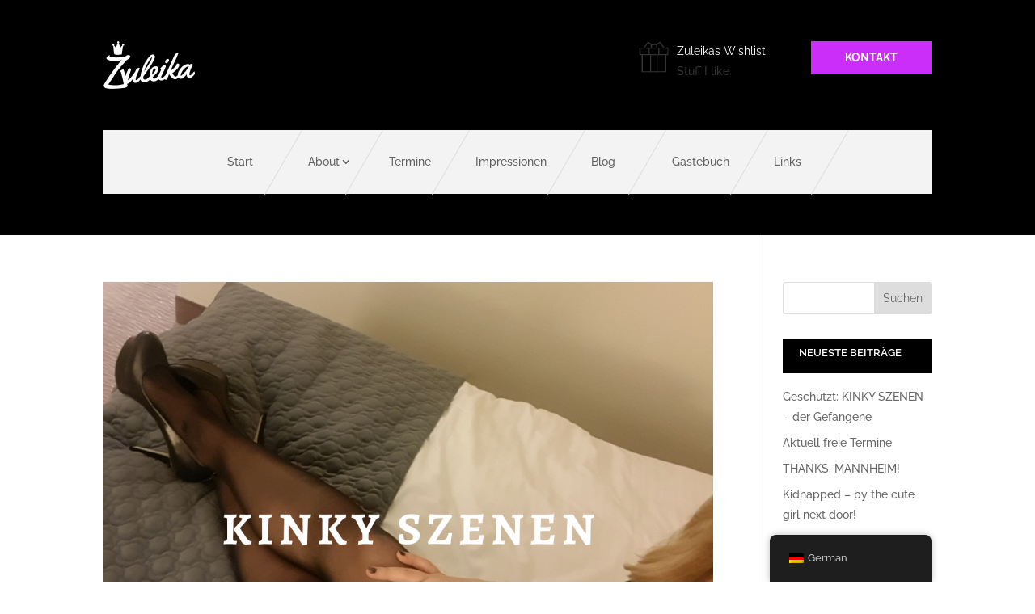

--- FILE ---
content_type: text/css
request_url: https://princesszuleika.de/wp-content/themes/bueroblanko/style.css?ver=4.27.5
body_size: 123
content:
/*======================================
Theme Name: bueroblanko
Theme URI: https://divicake.com/
Description: Child Theme Büro Blanko
Version: 1.0
Author: Büro Blanko
Author URI: http://www.bueroblanko.de
Template: Divi
======================================*/


/* You can add your own CSS styles here. Use !important to overwrite styles if needed. */



--- FILE ---
content_type: text/css
request_url: https://princesszuleika.de/wp-content/et-cache/5466/et-core-unified-cpt-deferred-5466.min.css?ver=1769742896
body_size: 327
content:
.et_pb_section_0_tb_footer.et_pb_section{background-color:#000000!important}.et_pb_image_0_tb_footer{text-align:center}.et_pb_social_media_follow .et_pb_social_media_follow_network_0_tb_footer.et_pb_social_icon .icon:before,.et_pb_social_media_follow .et_pb_social_media_follow_network_1_tb_footer.et_pb_social_icon .icon:before{color:#000000}.et_pb_row_1_tb_footer{border-top-width:1px}.et_pb_row_1_tb_footer.et_pb_row{padding-top:15px!important;padding-bottom:0px!important;margin-top:20px!important;padding-top:15px;padding-bottom:0px}.et_pb_text_0_tb_footer.et_pb_text,.et_pb_text_2_tb_footer.et_pb_text,.et_pb_text_2_tb_footer.et_pb_text a{color:#999999!important}.et_pb_text_1_tb_footer.et_pb_text{color:#333333!important}.et_pb_text_1_tb_footer.et_pb_text a{color:#999999!important;transition:color 300ms ease 0ms}.et_pb_text_1_tb_footer.et_pb_text a:hover{color:#CC2EFA!important}.et_pb_social_media_follow_network_0_tb_footer a.icon,.et_pb_social_media_follow_network_1_tb_footer a.icon{background-color:#FFFFFF!important}.et_pb_social_media_follow_network_0_tb_footer.et_pb_social_icon a.icon,.et_pb_social_media_follow_network_1_tb_footer.et_pb_social_icon a.icon{border-radius:50px 50px 50px 50px}.et_pb_social_media_follow_network_2_tb_footer a.icon{background-color:#ff9900!important}@media only screen and (max-width:980px){.et_pb_image_0_tb_footer .et_pb_image_wrap img{width:auto}.et_pb_row_1_tb_footer{border-top-width:1px}}@media only screen and (max-width:767px){.et_pb_image_0_tb_footer .et_pb_image_wrap img{width:auto}.et_pb_row_1_tb_footer{border-top-width:1px}.et_pb_text_1_tb_footer{padding-top:0px!important;padding-bottom:0px!important;margin-top:-20px!important;margin-bottom:0px!important}}

--- FILE ---
content_type: application/javascript
request_url: https://princesszuleika.de/wp-content/plugins/hcaptcha-for-forms-and-more/assets/js/hcaptcha-fst.js?ver=4.22.0
body_size: 642
content:
/* global HCaptchaFSTObject */

/**
 * @param HCaptchaFSTObject.ajaxUrl
 * @param HCaptchaFSTObject.issueTokenAction
 */

/**
 * The 'Form Submit Token' script.
 *
 * @param {Document} document The document instance.
 */
const fst = window.hCaptchaFST || ( function( document ) {
	/**
	 * Public functions and properties.
	 *
	 * @type {Object}
	 */
	const app = {
		init() {
			let hCaptchaLoaded;

			document.addEventListener( 'hCaptchaAfterBindEvents', function() {
				if ( ! hCaptchaLoaded ) {
					return;
				}

				app.getToken();
			} );

			document.addEventListener( 'hCaptchaLoaded', function() {
				app.getToken();

				hCaptchaLoaded = true;
			} );
		},

		getToken() {
			( async function() {
				const bodyClassName = document.body.className;
				let postId = bodyClassName.match( /post-id-(\d+)/ )?.[ 1 ] ?? '';
				postId = bodyClassName.match( /page-id-(\d+)/ )?.[ 1 ] ?? postId;
				const formBody = new URLSearchParams();

				formBody.set( 'action', HCaptchaFSTObject.issueTokenAction );
				formBody.set( 'postId', postId );

				const res = await fetch( HCaptchaFSTObject.ajaxUrl, {
					method: 'POST',
					credentials: 'same-origin',
					cache: 'no-store',
					headers: {
						'Content-Type': 'application/x-www-form-urlencoded;charset=UTF-8',
					},
					body: formBody.toString(),
				} );
				const body = await res.json();
				const token = body?.data?.token ?? '';

				document.querySelectorAll( '[name="hcap_fst_token"]' ).forEach( ( element ) => {
					element.value = token;
				} );
			}() );
		},
	};

	return app;
}( document ) );

window.hCaptchaFST = fst;

fst.init();


--- FILE ---
content_type: application/javascript
request_url: https://princesszuleika.de/wp-content/plugins/buero-blanko-basic/public/js/code-sync-public-disable-divi-layouts.js?ver=1.0.0
body_size: 718
content:
(function ($, w) {
    $(function () {
        /**********************************************************************************
		Divi - Disable Premade Layouts - Settings Panel Options
	**********************************************************************************/

        class ddplSettings {
            setProperties() {
                this.triggerVB = "button.et-fb-button--toggle-add";

                this.triggerCard =
                    "div.et-fb-page-creation-card-clone_existing_page";
            } // end setProperties

            constructor(self = this) {
                this.setProperties();

                let config = { childList: true },
                    target = document.querySelector("body"),
                    observer = new MutationObserver((mutations) => {
                        mutations.forEach((mutation) => {
                            if (
                                (mutation.type === "childList" &&
                                    $(self.triggerVB).length > 0) ||
                                $(self.triggerCard).length > 0
                            ) {
                                observer.disconnect();

                                self.bindEvents();
                            }
                        });
                    });

                observer.observe(target, config);
            } // end constructor

            visualBuilder(tabNum) {
                let checkForPanel = setInterval(() => {
                    var timeout = setTimeout(() => {
                        clearInterval(checkForPanel);
                    }, 10000);

                    let panel = $("#et-fb-settings-column"),
                        loader = panel.find("div.et-fb-preloader"),
                        iframe = panel.find("iframe");

                    if (
                        iframe.length > 0 &&
                        !loader.hasClass("et-fb-preloader__loading")
                    ) {
                        clearInterval(checkForPanel);

                        clearTimeout(timeout);

                        setTimeout(() => {
                            if (2 === tabNum) $("a.existing_pages")[0].click();
                            else $("a.modules_library")[0].click();

                            iframe.addClass("show");
                        }, 100);
                    } // end if
                }, 10); // end setInterval
            } // end visualBuilder

            bindEvents(self = this) {
                $(this.triggerVB).on("mousedown", (e) => {
                    self.visualBuilder(1);
                });

                $(this.triggerCard).on("mousedown", (e) => {
                    self.visualBuilder(2);
                });
            } // end bindEvents
        } // end class ddplSettings

        new ddplSettings();
    });
})(jQuery, window);


--- FILE ---
content_type: application/javascript
request_url: https://princesszuleika.de/wp-content/plugins/hcaptcha-for-forms-and-more/assets/js/hcaptcha-divi.js?ver=4.22.0
body_size: 118
content:
/* global jQuery */

jQuery( document ).on( 'ajaxSuccess', function( event, xhr, settings ) {
	const data = settings.data ?? '';

	if ( ! ( typeof data === 'string' && data.includes( 'et_pb_contactform_submit_' ) ) ) {
		return;
	}

	window.hCaptchaBindEvents();
} );


--- FILE ---
content_type: application/javascript
request_url: https://princesszuleika.de/wp-content/plugins/hcaptcha-for-forms-and-more/assets/js/hcaptcha-helper.js
body_size: 1884
content:
/* global jQuery */

/**
 * Normalize a possibly jQuery-wrapped node to a plain DOM Element.
 *
 * @private
 *
 * @param {*} nodeOrJQ
 *
 * @return {HTMLElement} Returns a DOM Element (or document) representing the root for queries.
 */
function asElement( nodeOrJQ ) {
	if ( ! nodeOrJQ ) {
		return document;
	}

	// jQuery wrapper detection
	if ( nodeOrJQ.jquery || Array.isArray( nodeOrJQ ) ) {
		return nodeOrJQ[ 0 ] || document;
	}

	return nodeOrJQ;
}

/**
 * Safe value extractor for typical form controls.
 *
 * @private
 *
 * @param {Element|null} el
 *
 * @return {string} Returns the string value of the element (empty string if absent).
 */
function getElementValue( el ) {
	if ( ! el ) {
		return '';
	}

	// Prefer value property when available (input, select, textarea)
	const anyEl = /** @type {any} */ ( el );

	if ( 'value' in anyEl ) {
		return String( anyEl.value ?? '' );
	}

	return String( el.getAttribute( 'value' ) ?? '' );
}

export class helper {
	constructor() {
		this.params = null;
	}

	/**
	 * Check if the action matches.
	 *
	 * @param {Object} options     The AJAX options object.
	 * @param {string} actionName  The name of the action to match against.
	 * @param {string} actionValue The value of the action to match against.
	 *
	 * @return {boolean} Returns true if the action matches, false otherwise.
	 */
	static checkAction( options, actionName, actionValue ) {
		return this.getAction( options, actionName ) === actionValue;
	}

	/**
	 * Get action value from AJAX options.
	 *
	 * @param {Object} options    The AJAX options object.
	 * @param {string} actionName The name of the action to match against.
	 *
	 * @return {string} Returns action value.
	 */
	static getAction( options, actionName ) {
		const data = options.data ?? '';

		if ( typeof data !== 'string' ) {
			return '';
		}

		// Parse existing query string to know which params are already present.
		const queryString = data.startsWith( '?' ) ? data.slice( 1 ) : data;

		try {
			this.params = new URLSearchParams( queryString );
		} catch ( e ) {
			this.params = new URLSearchParams();
		}

		return this.params.get( actionName ) ?? '';
	}

	/**
	 * Adds hCaptcha data to AJAX options if the action matches.
	 *
	 * @param {Object}             options      The AJAX options object.
	 * @param {string}             options.data Query string of AJAX data.
	 * @param {string}             action       The AJAX action to match against.
	 * @param {string}             nonceName    The name of the nonce field to retrieve.
	 * @param {HTMLElement|jQuery} $node        DOM node or jQuery-wrapped node to search for hCaptcha fields.
	 *
	 * @return {void}
	 */
	static addHCaptchaData( options, action, nonceName, $node ) {
		if ( ! helper.checkAction( options, 'action', action ) ) {
			return;
		}

		const hCaptchaData = helper.getHCaptchaData( $node, nonceName );
		let append = '';

		// Append only missing keys.
		for ( const [ name, val ] of Object.entries( hCaptchaData ) ) {
			if ( this.params.has( name ) ) {
				continue;
			}

			append += `&${ name }=${ val }`;
		}

		options.data += append;
	}

	/**
	 * Get hCaptcha data from a node.
	 *
	 * @param {HTMLElement|jQuery} $node     Node or jQuery-wrapped node.
	 * @param {string}             nonceName Nonce field name to read.
	 *
	 * @return {Object} Returns a flat map of field names to values (plain object).
	 */
	static getHCaptchaData( $node, nonceName ) {
		const root = asElement( $node );
		const hpInput = root?.querySelector ? root.querySelector( 'input[id^="hcap_hp_"]' ) : null;
		const hpName = hpInput?.getAttribute( 'name' ) ?? '';
		const names = [ 'h-captcha-response', 'hcaptcha-widget-id', nonceName, hpName, 'hcap_hp_sig', 'hcap_fst_token' ];
		const hCaptchaData = {};

		for ( const name of names ) {
			if ( ! name ) {
				continue;
			}

			const el = root?.querySelector ? root.querySelector( `[name="${ name }"]` ) : null;

			hCaptchaData[ name ] = getElementValue( el );
		}

		return hCaptchaData;
	}

	/**
	 * Installs a composable wrapper around window.fetch and dispatches custom events.
	 * - Does not alter request/response behavior.
	 * - Returns the original Promise from fetch.
	 * - Safe to call multiple times (idempotent).
	 */
	static installFetchEvents() {
		if ( typeof window === 'undefined' || typeof window.fetch !== 'function' ) {
			return;
		}

		// Prevent double wrapping.
		if ( window.__hcapFetchWrapped ) {
			return;
		}

		( function( prevFetch ) {
			window.fetch = function( ...args ) {
				// Fire "before" event prior to the actual call.
				try {
					window.dispatchEvent(
						new CustomEvent( 'hCaptchaFetch:before', { detail: { args } } )
					);
				} catch ( e ) {
					// Never break the chain because of event listener errors.
				}

				const p = prevFetch( ...args );

				// Side-subscribe without altering the returned Promise.
				p.then( ( response ) => {
					try {
						window.dispatchEvent(
							new CustomEvent( 'hCaptchaFetch:success', {
								detail: { args, response: response.clone() },
							} )
						);
					} catch ( e ) {
					}
				} ).catch( ( error ) => {
					try {
						window.dispatchEvent(
							new CustomEvent( 'hCaptchaFetch:error', { detail: { args, error } } )
						);
					} catch ( e ) {
					}
				} ).finally( () => {
					try {
						window.dispatchEvent(
							new CustomEvent( 'hCaptchaFetch:complete', { detail: { args } } )
						);
					} catch ( e ) {
					}
				} );

				return p;
			};
		}( window.fetch ) );

		// Mark as wrapped (non-enumerable if possible).
		try {
			Object.defineProperty( window, '__hcapFetchWrapped', {
				value: true,
				configurable: true,
			} );
		} catch ( e ) {
			// Fallback if defineProperty is restricted.
			window.__hcapFetchWrapped = true;
		}
	}
}


--- FILE ---
content_type: application/javascript
request_url: https://princesszuleika.de/wp-content/plugins/hcaptcha-for-forms-and-more/assets/js/hcaptcha-divi-email-optin.js?ver=4.22.0
body_size: 347
content:
/* global jQuery */

import { helper } from './hcaptcha-helper.js';

( function( $ ) {
	// noinspection JSCheckFunctionSignatures
	$.ajaxPrefilter( function( options ) {
		// eslint-disable-next-line @wordpress/no-global-active-element
		let $form = $( document.activeElement ).closest( 'form' );

		$form = $form.length ? $form : $( '.et_pb_newsletter_form form' );

		helper.addHCaptchaData(
			options,
			'et_pb_submit_subscribe_form',
			'hcaptcha_divi_email_optin_nonce',
			$form
		);
	} );

	$( document ).on( 'ajaxSuccess', function( event, xhr, settings ) {
		const params = new URLSearchParams( settings.data );

		if ( params.get( 'action' ) !== 'et_pb_submit_subscribe_form' ) {
			return;
		}

		window.hCaptchaBindEvents();
	} );
}( jQuery ) );
